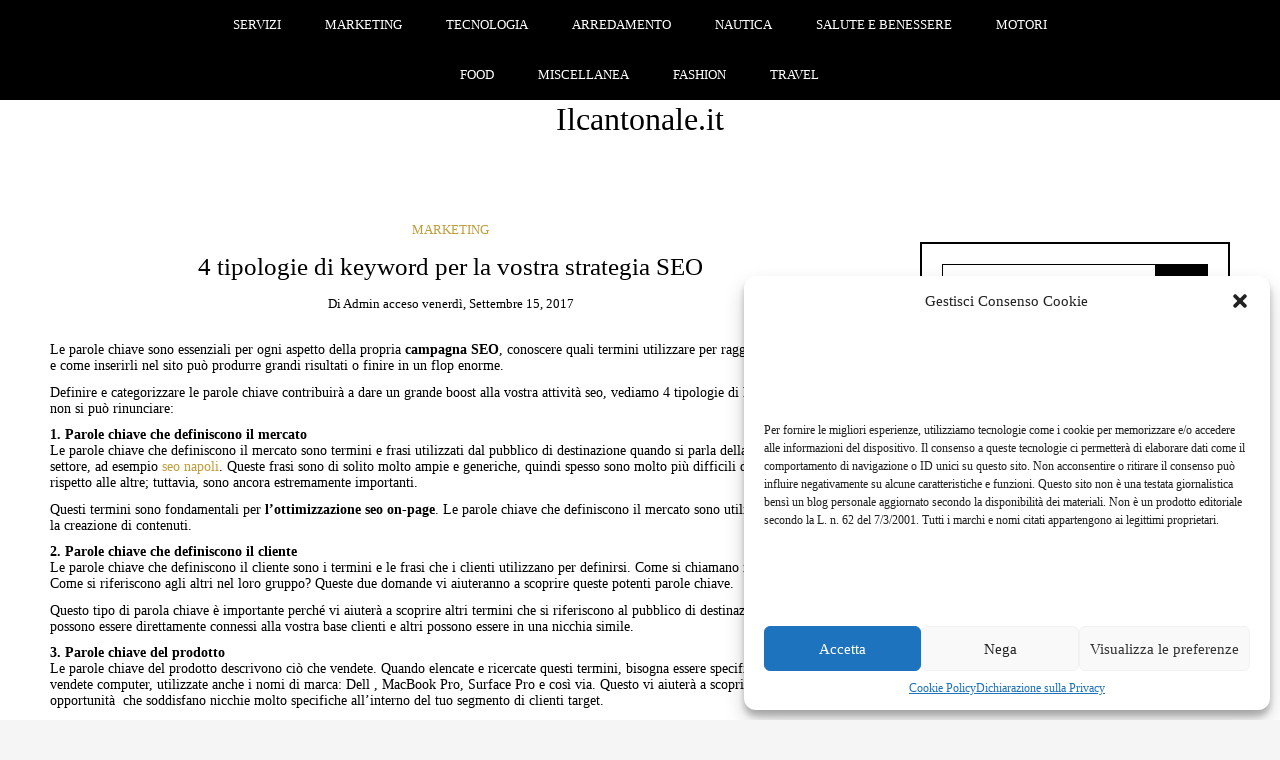

--- FILE ---
content_type: text/html; charset=UTF-8
request_url: https://www.ilcantonale.it/2017/09/15/4-tipologie-di-keyword-per-la-vostra-strategia-seo/
body_size: 13416
content:
<!DOCTYPE html>
<!--[if IE 9]><html class="no-js ie9" dir="ltr" lang="it-IT" prefix="og: https://ogp.me/ns#"><![endif]-->
<!--[if gt IE 9]><!--><html class="no-js" dir="ltr" lang="it-IT" prefix="og: https://ogp.me/ns#"><!--<![endif]-->

<head>
  <meta charset="UTF-8">
  <meta name="viewport" content="width=device-width, initial-scale=1">
  <link rel="profile" href="https://gmpg.org/xfn/11">
  
	<title>4 tipologie di keyword per la vostra strategia SEO - Ilcantonale.it</title>

		<!-- All in One SEO 4.5.6 - aioseo.com -->
		<meta name="description" content="Le parole chiave sono essenziali per ogni aspetto della propria campagna SEO, conoscere quali termini utilizzare per raggiungere l&#039;obiettivo e come inserirli nel sito può produrre grandi risultati o finire in un flop enorme. Definire e categorizzare le parole chiave contribuirà a dare un grande boost alla vostra attività seo, vediamo 4 tipologie di keyword alle quali" />
		<meta name="robots" content="max-image-preview:large" />
		<link rel="canonical" href="https://www.ilcantonale.it/2017/09/15/4-tipologie-di-keyword-per-la-vostra-strategia-seo/" />
		<meta name="generator" content="All in One SEO (AIOSEO) 4.5.6" />
		<meta property="og:locale" content="it_IT" />
		<meta property="og:site_name" content="Ilcantonale.it -" />
		<meta property="og:type" content="article" />
		<meta property="og:title" content="4 tipologie di keyword per la vostra strategia SEO - Ilcantonale.it" />
		<meta property="og:description" content="Le parole chiave sono essenziali per ogni aspetto della propria campagna SEO, conoscere quali termini utilizzare per raggiungere l&#039;obiettivo e come inserirli nel sito può produrre grandi risultati o finire in un flop enorme. Definire e categorizzare le parole chiave contribuirà a dare un grande boost alla vostra attività seo, vediamo 4 tipologie di keyword alle quali" />
		<meta property="og:url" content="https://www.ilcantonale.it/2017/09/15/4-tipologie-di-keyword-per-la-vostra-strategia-seo/" />
		<meta property="article:published_time" content="2017-09-15T10:01:03+00:00" />
		<meta property="article:modified_time" content="2017-09-18T10:01:14+00:00" />
		<meta name="twitter:card" content="summary_large_image" />
		<meta name="twitter:title" content="4 tipologie di keyword per la vostra strategia SEO - Ilcantonale.it" />
		<meta name="twitter:description" content="Le parole chiave sono essenziali per ogni aspetto della propria campagna SEO, conoscere quali termini utilizzare per raggiungere l&#039;obiettivo e come inserirli nel sito può produrre grandi risultati o finire in un flop enorme. Definire e categorizzare le parole chiave contribuirà a dare un grande boost alla vostra attività seo, vediamo 4 tipologie di keyword alle quali" />
		<script type="application/ld+json" class="aioseo-schema">
			{"@context":"https:\/\/schema.org","@graph":[{"@type":"BlogPosting","@id":"https:\/\/www.ilcantonale.it\/2017\/09\/15\/4-tipologie-di-keyword-per-la-vostra-strategia-seo\/#blogposting","name":"4 tipologie di keyword per la vostra strategia SEO - Ilcantonale.it","headline":"4 tipologie di keyword per la vostra strategia SEO","author":{"@id":"https:\/\/www.ilcantonale.it\/author\/admin\/#author"},"publisher":{"@id":"https:\/\/www.ilcantonale.it\/#organization"},"datePublished":"2017-09-15T12:01:03+02:00","dateModified":"2017-09-18T12:01:14+02:00","inLanguage":"it-IT","mainEntityOfPage":{"@id":"https:\/\/www.ilcantonale.it\/2017\/09\/15\/4-tipologie-di-keyword-per-la-vostra-strategia-seo\/#webpage"},"isPartOf":{"@id":"https:\/\/www.ilcantonale.it\/2017\/09\/15\/4-tipologie-di-keyword-per-la-vostra-strategia-seo\/#webpage"},"articleSection":"marketing"},{"@type":"BreadcrumbList","@id":"https:\/\/www.ilcantonale.it\/2017\/09\/15\/4-tipologie-di-keyword-per-la-vostra-strategia-seo\/#breadcrumblist","itemListElement":[{"@type":"ListItem","@id":"https:\/\/www.ilcantonale.it\/#listItem","position":1,"name":"Home","item":"https:\/\/www.ilcantonale.it\/","nextItem":"https:\/\/www.ilcantonale.it\/2017\/#listItem"},{"@type":"ListItem","@id":"https:\/\/www.ilcantonale.it\/2017\/#listItem","position":2,"name":"2017","item":"https:\/\/www.ilcantonale.it\/2017\/","nextItem":"https:\/\/www.ilcantonale.it\/2017\/09\/#listItem","previousItem":"https:\/\/www.ilcantonale.it\/#listItem"},{"@type":"ListItem","@id":"https:\/\/www.ilcantonale.it\/2017\/09\/#listItem","position":3,"name":"September","item":"https:\/\/www.ilcantonale.it\/2017\/09\/","nextItem":"https:\/\/www.ilcantonale.it\/2017\/09\/15\/#listItem","previousItem":"https:\/\/www.ilcantonale.it\/2017\/#listItem"},{"@type":"ListItem","@id":"https:\/\/www.ilcantonale.it\/2017\/09\/15\/#listItem","position":4,"name":"15","item":"https:\/\/www.ilcantonale.it\/2017\/09\/15\/","nextItem":"https:\/\/www.ilcantonale.it\/2017\/09\/15\/4-tipologie-di-keyword-per-la-vostra-strategia-seo\/#listItem","previousItem":"https:\/\/www.ilcantonale.it\/2017\/09\/#listItem"},{"@type":"ListItem","@id":"https:\/\/www.ilcantonale.it\/2017\/09\/15\/4-tipologie-di-keyword-per-la-vostra-strategia-seo\/#listItem","position":5,"name":"4 tipologie di keyword per la vostra strategia SEO","previousItem":"https:\/\/www.ilcantonale.it\/2017\/09\/15\/#listItem"}]},{"@type":"Organization","@id":"https:\/\/www.ilcantonale.it\/#organization","name":"Ilcantonale.it","url":"https:\/\/www.ilcantonale.it\/"},{"@type":"Person","@id":"https:\/\/www.ilcantonale.it\/author\/admin\/#author","url":"https:\/\/www.ilcantonale.it\/author\/admin\/","name":"admin","image":{"@type":"ImageObject","@id":"https:\/\/www.ilcantonale.it\/2017\/09\/15\/4-tipologie-di-keyword-per-la-vostra-strategia-seo\/#authorImage","url":"https:\/\/secure.gravatar.com\/avatar\/7fcadb7d623bdc81895a6c2da4ebd7e6?s=96&d=mm&r=g","width":96,"height":96,"caption":"admin"}},{"@type":"WebPage","@id":"https:\/\/www.ilcantonale.it\/2017\/09\/15\/4-tipologie-di-keyword-per-la-vostra-strategia-seo\/#webpage","url":"https:\/\/www.ilcantonale.it\/2017\/09\/15\/4-tipologie-di-keyword-per-la-vostra-strategia-seo\/","name":"4 tipologie di keyword per la vostra strategia SEO - Ilcantonale.it","description":"Le parole chiave sono essenziali per ogni aspetto della propria campagna SEO, conoscere quali termini utilizzare per raggiungere l'obiettivo e come inserirli nel sito pu\u00f2 produrre grandi risultati o finire in un flop enorme. Definire e categorizzare le parole chiave contribuir\u00e0 a dare un grande boost alla vostra attivit\u00e0 seo, vediamo 4 tipologie di keyword alle quali","inLanguage":"it-IT","isPartOf":{"@id":"https:\/\/www.ilcantonale.it\/#website"},"breadcrumb":{"@id":"https:\/\/www.ilcantonale.it\/2017\/09\/15\/4-tipologie-di-keyword-per-la-vostra-strategia-seo\/#breadcrumblist"},"author":{"@id":"https:\/\/www.ilcantonale.it\/author\/admin\/#author"},"creator":{"@id":"https:\/\/www.ilcantonale.it\/author\/admin\/#author"},"datePublished":"2017-09-15T12:01:03+02:00","dateModified":"2017-09-18T12:01:14+02:00"},{"@type":"WebSite","@id":"https:\/\/www.ilcantonale.it\/#website","url":"https:\/\/www.ilcantonale.it\/","name":"Ilcantonale.it","inLanguage":"it-IT","publisher":{"@id":"https:\/\/www.ilcantonale.it\/#organization"}}]}
		</script>
		<!-- All in One SEO -->

<link rel="alternate" type="application/rss+xml" title="Ilcantonale.it &raquo; Feed" href="https://www.ilcantonale.it/feed/" />
<link rel="alternate" type="application/rss+xml" title="Ilcantonale.it &raquo; Feed dei commenti" href="https://www.ilcantonale.it/comments/feed/" />
<link rel="alternate" type="application/rss+xml" title="Ilcantonale.it &raquo; 4 tipologie di keyword per la vostra strategia SEO Feed dei commenti" href="https://www.ilcantonale.it/2017/09/15/4-tipologie-di-keyword-per-la-vostra-strategia-seo/feed/" />
<script type="text/javascript">
/* <![CDATA[ */
window._wpemojiSettings = {"baseUrl":"https:\/\/s.w.org\/images\/core\/emoji\/14.0.0\/72x72\/","ext":".png","svgUrl":"https:\/\/s.w.org\/images\/core\/emoji\/14.0.0\/svg\/","svgExt":".svg","source":{"concatemoji":"https:\/\/www.ilcantonale.it\/wp-includes\/js\/wp-emoji-release.min.js?ver=6.4.7"}};
/*! This file is auto-generated */
!function(i,n){var o,s,e;function c(e){try{var t={supportTests:e,timestamp:(new Date).valueOf()};sessionStorage.setItem(o,JSON.stringify(t))}catch(e){}}function p(e,t,n){e.clearRect(0,0,e.canvas.width,e.canvas.height),e.fillText(t,0,0);var t=new Uint32Array(e.getImageData(0,0,e.canvas.width,e.canvas.height).data),r=(e.clearRect(0,0,e.canvas.width,e.canvas.height),e.fillText(n,0,0),new Uint32Array(e.getImageData(0,0,e.canvas.width,e.canvas.height).data));return t.every(function(e,t){return e===r[t]})}function u(e,t,n){switch(t){case"flag":return n(e,"\ud83c\udff3\ufe0f\u200d\u26a7\ufe0f","\ud83c\udff3\ufe0f\u200b\u26a7\ufe0f")?!1:!n(e,"\ud83c\uddfa\ud83c\uddf3","\ud83c\uddfa\u200b\ud83c\uddf3")&&!n(e,"\ud83c\udff4\udb40\udc67\udb40\udc62\udb40\udc65\udb40\udc6e\udb40\udc67\udb40\udc7f","\ud83c\udff4\u200b\udb40\udc67\u200b\udb40\udc62\u200b\udb40\udc65\u200b\udb40\udc6e\u200b\udb40\udc67\u200b\udb40\udc7f");case"emoji":return!n(e,"\ud83e\udef1\ud83c\udffb\u200d\ud83e\udef2\ud83c\udfff","\ud83e\udef1\ud83c\udffb\u200b\ud83e\udef2\ud83c\udfff")}return!1}function f(e,t,n){var r="undefined"!=typeof WorkerGlobalScope&&self instanceof WorkerGlobalScope?new OffscreenCanvas(300,150):i.createElement("canvas"),a=r.getContext("2d",{willReadFrequently:!0}),o=(a.textBaseline="top",a.font="600 32px Arial",{});return e.forEach(function(e){o[e]=t(a,e,n)}),o}function t(e){var t=i.createElement("script");t.src=e,t.defer=!0,i.head.appendChild(t)}"undefined"!=typeof Promise&&(o="wpEmojiSettingsSupports",s=["flag","emoji"],n.supports={everything:!0,everythingExceptFlag:!0},e=new Promise(function(e){i.addEventListener("DOMContentLoaded",e,{once:!0})}),new Promise(function(t){var n=function(){try{var e=JSON.parse(sessionStorage.getItem(o));if("object"==typeof e&&"number"==typeof e.timestamp&&(new Date).valueOf()<e.timestamp+604800&&"object"==typeof e.supportTests)return e.supportTests}catch(e){}return null}();if(!n){if("undefined"!=typeof Worker&&"undefined"!=typeof OffscreenCanvas&&"undefined"!=typeof URL&&URL.createObjectURL&&"undefined"!=typeof Blob)try{var e="postMessage("+f.toString()+"("+[JSON.stringify(s),u.toString(),p.toString()].join(",")+"));",r=new Blob([e],{type:"text/javascript"}),a=new Worker(URL.createObjectURL(r),{name:"wpTestEmojiSupports"});return void(a.onmessage=function(e){c(n=e.data),a.terminate(),t(n)})}catch(e){}c(n=f(s,u,p))}t(n)}).then(function(e){for(var t in e)n.supports[t]=e[t],n.supports.everything=n.supports.everything&&n.supports[t],"flag"!==t&&(n.supports.everythingExceptFlag=n.supports.everythingExceptFlag&&n.supports[t]);n.supports.everythingExceptFlag=n.supports.everythingExceptFlag&&!n.supports.flag,n.DOMReady=!1,n.readyCallback=function(){n.DOMReady=!0}}).then(function(){return e}).then(function(){var e;n.supports.everything||(n.readyCallback(),(e=n.source||{}).concatemoji?t(e.concatemoji):e.wpemoji&&e.twemoji&&(t(e.twemoji),t(e.wpemoji)))}))}((window,document),window._wpemojiSettings);
/* ]]> */
</script>
<style id='wp-emoji-styles-inline-css' type='text/css'>

	img.wp-smiley, img.emoji {
		display: inline !important;
		border: none !important;
		box-shadow: none !important;
		height: 1em !important;
		width: 1em !important;
		margin: 0 0.07em !important;
		vertical-align: -0.1em !important;
		background: none !important;
		padding: 0 !important;
	}
</style>
<link rel='stylesheet' id='wp-block-library-css' href='https://www.ilcantonale.it/wp-includes/css/dist/block-library/style.min.css?ver=6.4.7' type='text/css' media='all' />
<style id='classic-theme-styles-inline-css' type='text/css'>
/*! This file is auto-generated */
.wp-block-button__link{color:#fff;background-color:#32373c;border-radius:9999px;box-shadow:none;text-decoration:none;padding:calc(.667em + 2px) calc(1.333em + 2px);font-size:1.125em}.wp-block-file__button{background:#32373c;color:#fff;text-decoration:none}
</style>
<style id='global-styles-inline-css' type='text/css'>
body{--wp--preset--color--black: #000000;--wp--preset--color--cyan-bluish-gray: #abb8c3;--wp--preset--color--white: #ffffff;--wp--preset--color--pale-pink: #f78da7;--wp--preset--color--vivid-red: #cf2e2e;--wp--preset--color--luminous-vivid-orange: #ff6900;--wp--preset--color--luminous-vivid-amber: #fcb900;--wp--preset--color--light-green-cyan: #7bdcb5;--wp--preset--color--vivid-green-cyan: #00d084;--wp--preset--color--pale-cyan-blue: #8ed1fc;--wp--preset--color--vivid-cyan-blue: #0693e3;--wp--preset--color--vivid-purple: #9b51e0;--wp--preset--gradient--vivid-cyan-blue-to-vivid-purple: linear-gradient(135deg,rgba(6,147,227,1) 0%,rgb(155,81,224) 100%);--wp--preset--gradient--light-green-cyan-to-vivid-green-cyan: linear-gradient(135deg,rgb(122,220,180) 0%,rgb(0,208,130) 100%);--wp--preset--gradient--luminous-vivid-amber-to-luminous-vivid-orange: linear-gradient(135deg,rgba(252,185,0,1) 0%,rgba(255,105,0,1) 100%);--wp--preset--gradient--luminous-vivid-orange-to-vivid-red: linear-gradient(135deg,rgba(255,105,0,1) 0%,rgb(207,46,46) 100%);--wp--preset--gradient--very-light-gray-to-cyan-bluish-gray: linear-gradient(135deg,rgb(238,238,238) 0%,rgb(169,184,195) 100%);--wp--preset--gradient--cool-to-warm-spectrum: linear-gradient(135deg,rgb(74,234,220) 0%,rgb(151,120,209) 20%,rgb(207,42,186) 40%,rgb(238,44,130) 60%,rgb(251,105,98) 80%,rgb(254,248,76) 100%);--wp--preset--gradient--blush-light-purple: linear-gradient(135deg,rgb(255,206,236) 0%,rgb(152,150,240) 100%);--wp--preset--gradient--blush-bordeaux: linear-gradient(135deg,rgb(254,205,165) 0%,rgb(254,45,45) 50%,rgb(107,0,62) 100%);--wp--preset--gradient--luminous-dusk: linear-gradient(135deg,rgb(255,203,112) 0%,rgb(199,81,192) 50%,rgb(65,88,208) 100%);--wp--preset--gradient--pale-ocean: linear-gradient(135deg,rgb(255,245,203) 0%,rgb(182,227,212) 50%,rgb(51,167,181) 100%);--wp--preset--gradient--electric-grass: linear-gradient(135deg,rgb(202,248,128) 0%,rgb(113,206,126) 100%);--wp--preset--gradient--midnight: linear-gradient(135deg,rgb(2,3,129) 0%,rgb(40,116,252) 100%);--wp--preset--font-size--small: 13px;--wp--preset--font-size--medium: 20px;--wp--preset--font-size--large: 36px;--wp--preset--font-size--x-large: 42px;--wp--preset--spacing--20: 0.44rem;--wp--preset--spacing--30: 0.67rem;--wp--preset--spacing--40: 1rem;--wp--preset--spacing--50: 1.5rem;--wp--preset--spacing--60: 2.25rem;--wp--preset--spacing--70: 3.38rem;--wp--preset--spacing--80: 5.06rem;--wp--preset--shadow--natural: 6px 6px 9px rgba(0, 0, 0, 0.2);--wp--preset--shadow--deep: 12px 12px 50px rgba(0, 0, 0, 0.4);--wp--preset--shadow--sharp: 6px 6px 0px rgba(0, 0, 0, 0.2);--wp--preset--shadow--outlined: 6px 6px 0px -3px rgba(255, 255, 255, 1), 6px 6px rgba(0, 0, 0, 1);--wp--preset--shadow--crisp: 6px 6px 0px rgba(0, 0, 0, 1);}:where(.is-layout-flex){gap: 0.5em;}:where(.is-layout-grid){gap: 0.5em;}body .is-layout-flow > .alignleft{float: left;margin-inline-start: 0;margin-inline-end: 2em;}body .is-layout-flow > .alignright{float: right;margin-inline-start: 2em;margin-inline-end: 0;}body .is-layout-flow > .aligncenter{margin-left: auto !important;margin-right: auto !important;}body .is-layout-constrained > .alignleft{float: left;margin-inline-start: 0;margin-inline-end: 2em;}body .is-layout-constrained > .alignright{float: right;margin-inline-start: 2em;margin-inline-end: 0;}body .is-layout-constrained > .aligncenter{margin-left: auto !important;margin-right: auto !important;}body .is-layout-constrained > :where(:not(.alignleft):not(.alignright):not(.alignfull)){max-width: var(--wp--style--global--content-size);margin-left: auto !important;margin-right: auto !important;}body .is-layout-constrained > .alignwide{max-width: var(--wp--style--global--wide-size);}body .is-layout-flex{display: flex;}body .is-layout-flex{flex-wrap: wrap;align-items: center;}body .is-layout-flex > *{margin: 0;}body .is-layout-grid{display: grid;}body .is-layout-grid > *{margin: 0;}:where(.wp-block-columns.is-layout-flex){gap: 2em;}:where(.wp-block-columns.is-layout-grid){gap: 2em;}:where(.wp-block-post-template.is-layout-flex){gap: 1.25em;}:where(.wp-block-post-template.is-layout-grid){gap: 1.25em;}.has-black-color{color: var(--wp--preset--color--black) !important;}.has-cyan-bluish-gray-color{color: var(--wp--preset--color--cyan-bluish-gray) !important;}.has-white-color{color: var(--wp--preset--color--white) !important;}.has-pale-pink-color{color: var(--wp--preset--color--pale-pink) !important;}.has-vivid-red-color{color: var(--wp--preset--color--vivid-red) !important;}.has-luminous-vivid-orange-color{color: var(--wp--preset--color--luminous-vivid-orange) !important;}.has-luminous-vivid-amber-color{color: var(--wp--preset--color--luminous-vivid-amber) !important;}.has-light-green-cyan-color{color: var(--wp--preset--color--light-green-cyan) !important;}.has-vivid-green-cyan-color{color: var(--wp--preset--color--vivid-green-cyan) !important;}.has-pale-cyan-blue-color{color: var(--wp--preset--color--pale-cyan-blue) !important;}.has-vivid-cyan-blue-color{color: var(--wp--preset--color--vivid-cyan-blue) !important;}.has-vivid-purple-color{color: var(--wp--preset--color--vivid-purple) !important;}.has-black-background-color{background-color: var(--wp--preset--color--black) !important;}.has-cyan-bluish-gray-background-color{background-color: var(--wp--preset--color--cyan-bluish-gray) !important;}.has-white-background-color{background-color: var(--wp--preset--color--white) !important;}.has-pale-pink-background-color{background-color: var(--wp--preset--color--pale-pink) !important;}.has-vivid-red-background-color{background-color: var(--wp--preset--color--vivid-red) !important;}.has-luminous-vivid-orange-background-color{background-color: var(--wp--preset--color--luminous-vivid-orange) !important;}.has-luminous-vivid-amber-background-color{background-color: var(--wp--preset--color--luminous-vivid-amber) !important;}.has-light-green-cyan-background-color{background-color: var(--wp--preset--color--light-green-cyan) !important;}.has-vivid-green-cyan-background-color{background-color: var(--wp--preset--color--vivid-green-cyan) !important;}.has-pale-cyan-blue-background-color{background-color: var(--wp--preset--color--pale-cyan-blue) !important;}.has-vivid-cyan-blue-background-color{background-color: var(--wp--preset--color--vivid-cyan-blue) !important;}.has-vivid-purple-background-color{background-color: var(--wp--preset--color--vivid-purple) !important;}.has-black-border-color{border-color: var(--wp--preset--color--black) !important;}.has-cyan-bluish-gray-border-color{border-color: var(--wp--preset--color--cyan-bluish-gray) !important;}.has-white-border-color{border-color: var(--wp--preset--color--white) !important;}.has-pale-pink-border-color{border-color: var(--wp--preset--color--pale-pink) !important;}.has-vivid-red-border-color{border-color: var(--wp--preset--color--vivid-red) !important;}.has-luminous-vivid-orange-border-color{border-color: var(--wp--preset--color--luminous-vivid-orange) !important;}.has-luminous-vivid-amber-border-color{border-color: var(--wp--preset--color--luminous-vivid-amber) !important;}.has-light-green-cyan-border-color{border-color: var(--wp--preset--color--light-green-cyan) !important;}.has-vivid-green-cyan-border-color{border-color: var(--wp--preset--color--vivid-green-cyan) !important;}.has-pale-cyan-blue-border-color{border-color: var(--wp--preset--color--pale-cyan-blue) !important;}.has-vivid-cyan-blue-border-color{border-color: var(--wp--preset--color--vivid-cyan-blue) !important;}.has-vivid-purple-border-color{border-color: var(--wp--preset--color--vivid-purple) !important;}.has-vivid-cyan-blue-to-vivid-purple-gradient-background{background: var(--wp--preset--gradient--vivid-cyan-blue-to-vivid-purple) !important;}.has-light-green-cyan-to-vivid-green-cyan-gradient-background{background: var(--wp--preset--gradient--light-green-cyan-to-vivid-green-cyan) !important;}.has-luminous-vivid-amber-to-luminous-vivid-orange-gradient-background{background: var(--wp--preset--gradient--luminous-vivid-amber-to-luminous-vivid-orange) !important;}.has-luminous-vivid-orange-to-vivid-red-gradient-background{background: var(--wp--preset--gradient--luminous-vivid-orange-to-vivid-red) !important;}.has-very-light-gray-to-cyan-bluish-gray-gradient-background{background: var(--wp--preset--gradient--very-light-gray-to-cyan-bluish-gray) !important;}.has-cool-to-warm-spectrum-gradient-background{background: var(--wp--preset--gradient--cool-to-warm-spectrum) !important;}.has-blush-light-purple-gradient-background{background: var(--wp--preset--gradient--blush-light-purple) !important;}.has-blush-bordeaux-gradient-background{background: var(--wp--preset--gradient--blush-bordeaux) !important;}.has-luminous-dusk-gradient-background{background: var(--wp--preset--gradient--luminous-dusk) !important;}.has-pale-ocean-gradient-background{background: var(--wp--preset--gradient--pale-ocean) !important;}.has-electric-grass-gradient-background{background: var(--wp--preset--gradient--electric-grass) !important;}.has-midnight-gradient-background{background: var(--wp--preset--gradient--midnight) !important;}.has-small-font-size{font-size: var(--wp--preset--font-size--small) !important;}.has-medium-font-size{font-size: var(--wp--preset--font-size--medium) !important;}.has-large-font-size{font-size: var(--wp--preset--font-size--large) !important;}.has-x-large-font-size{font-size: var(--wp--preset--font-size--x-large) !important;}
.wp-block-navigation a:where(:not(.wp-element-button)){color: inherit;}
:where(.wp-block-post-template.is-layout-flex){gap: 1.25em;}:where(.wp-block-post-template.is-layout-grid){gap: 1.25em;}
:where(.wp-block-columns.is-layout-flex){gap: 2em;}:where(.wp-block-columns.is-layout-grid){gap: 2em;}
.wp-block-pullquote{font-size: 1.5em;line-height: 1.6;}
</style>
<link rel='stylesheet' id='cmplz-general-css' href='https://www.ilcantonale.it/wp-content/plugins/complianz-gdpr/assets/css/cookieblocker.min.css?ver=6.5.6' type='text/css' media='all' />
<link rel='stylesheet' id='WRT-style-css' href='https://www.ilcantonale.it/wp-content/themes/writee/style.css?ver=6.4.7' type='text/css' media='all' />
<link rel='stylesheet' id='WRT-main-style-css' href='https://www.ilcantonale.it/wp-content/themes/writee/assets/css/style-ltr.css?ver=6.4.7' type='text/css' media='all' />
<script type="text/javascript" src="https://www.ilcantonale.it/wp-includes/js/jquery/jquery.min.js?ver=3.7.1" id="jquery-core-js"></script>
<script type="text/javascript" src="https://www.ilcantonale.it/wp-includes/js/jquery/jquery-migrate.min.js?ver=3.4.1" id="jquery-migrate-js"></script>
<link rel="https://api.w.org/" href="https://www.ilcantonale.it/wp-json/" /><link rel="alternate" type="application/json" href="https://www.ilcantonale.it/wp-json/wp/v2/posts/42" /><link rel="EditURI" type="application/rsd+xml" title="RSD" href="https://www.ilcantonale.it/xmlrpc.php?rsd" />
<meta name="generator" content="WordPress 6.4.7" />
<link rel='shortlink' href='https://www.ilcantonale.it/?p=42' />
<link rel="alternate" type="application/json+oembed" href="https://www.ilcantonale.it/wp-json/oembed/1.0/embed?url=https%3A%2F%2Fwww.ilcantonale.it%2F2017%2F09%2F15%2F4-tipologie-di-keyword-per-la-vostra-strategia-seo%2F" />
<link rel="alternate" type="text/xml+oembed" href="https://www.ilcantonale.it/wp-json/oembed/1.0/embed?url=https%3A%2F%2Fwww.ilcantonale.it%2F2017%2F09%2F15%2F4-tipologie-di-keyword-per-la-vostra-strategia-seo%2F&#038;format=xml" />
<style>.cmplz-hidden{display:none!important;}</style><link rel="pingback" href="https://www.ilcantonale.it/xmlrpc.php"><style type="text/css">html, body {font-size:14px;line-height:1.2;}.entry-content a:not([class]), a:active, a:focus, a:hover{color:#bf9e3b}.social-navigation.theme-colors,
		.comments-area .comments-list .comment .comment-meta .comment-header .comment-reply,
		.entry .entry-header .entry-meta .entry-cat,
		.entry .entry-quote-author,
		.widget.widget_recent-post .entry-list .entry .entry-meta .entry-cat, 
		.widget.widget_popular-post .entry-list .entry .entry-meta .entry-cat, 
		.widget.widget_posts .entry-list .entry .entry-meta .entry-cat, 
		.widget.widget_recent_posts .entry .entry-meta .entry-cat, 
		.widget.widget_related_posts .entry .entry-meta .entry-cat,
		.widget.widget_categories ul li a:hover,
		.widget.widget_product_categories ul li a:hover,
		.widget.widget_archive ul li a:hover,
		.widget.widget_archives ul li a:hover,
		.widget.widget_twitter .tweets-list .tweet a,
		.widget.widget_recent_comments .recentcomments span a{ color :#bf9e3b}.widget.widget_categories ul li a:before,
		.widget.widget_product_categories ul li a:before,
		.widget.widget_archive ul li a:before, 
		.widget.widget_archives ul li a:before
		.widget.widget_archives ul li a:before {background-color: #bf9e3b }.widget.widget_tag_cloud .tagcloud a:hover {
			color:#bf9e3b;
			border-color:#bf9e3b}.pace-running .pace{background-color:#ffffff;}
	.pace-done .pace{background-color:transparent;}
	.pace {
	  -webkit-pointer-events: none;
	  pointer-events: none;

	  -webkit-user-select: none;
	  -moz-user-select: none;
	  user-select: none;

	  position: fixed;
	  top: 0;
	  left: 0;
	  width: 100%;
	  z-index:9999;

	  -webkit-transform: translate3d(0, -50px, 0);
	  -ms-transform: translate3d(0, -50px, 0);
	  transform: translate3d(0, -50px, 0);

	  -webkit-transition: -webkit-transform .5s ease-out;
	  -ms-transition: -webkit-transform .5s ease-out;
	  transition: transform .5s ease-out;
	}

	.pace.pace-active {
	  -webkit-transform: translate3d(0, 0, 0);
	  -ms-transform: translate3d(0, 0, 0);
	  transform: translate3d(0, 0, 0);
	}

	.pace .pace-progress {
	  display: block;
	  position: fixed;
	  z-index: 2000;
	  top: 0;
	  right: 100%;
	  width: 100%;
	  height: 5px;
	  background:#bf9e3b;
	  pointer-events: none;
	}
   </style><script> 
	var RTL = false;
	</script>  
</head>
<body data-rsssl=1 id="site-body" class="post-template-default single single-post postid-42 single-format-standard theme-header4">
<div class="site-mobile-navigation"></div>
<div class="site-wrapper">

		<header id="site-header" class="site-header">
		<div class="site-header-top">
			<div class="site-container">
				<div class="site-row">
					
					<div class="site-header-top-left site-column-9">
					
												<nav class="primary-navigation" id="primary-navigation">
							
							<ul id="menu-feww" class=""><li id="menu-item-95" class="menu-item menu-item-type-taxonomy menu-item-object-category menu-item-95"><a href="https://www.ilcantonale.it/category/servizi/">SERVIZI</a></li>
<li id="menu-item-96" class="menu-item menu-item-type-taxonomy menu-item-object-category current-post-ancestor current-menu-parent current-post-parent menu-item-96"><a href="https://www.ilcantonale.it/category/marketing/">MARKETING</a></li>
<li id="menu-item-97" class="menu-item menu-item-type-taxonomy menu-item-object-category menu-item-97"><a href="https://www.ilcantonale.it/category/tecnologia/">TECNOLOGIA</a></li>
<li id="menu-item-98" class="menu-item menu-item-type-taxonomy menu-item-object-category menu-item-98"><a href="https://www.ilcantonale.it/category/arredamento/">ARREDAMENTO</a></li>
<li id="menu-item-99" class="menu-item menu-item-type-taxonomy menu-item-object-category menu-item-99"><a href="https://www.ilcantonale.it/category/nautica/">NAUTICA</a></li>
<li id="menu-item-100" class="menu-item menu-item-type-taxonomy menu-item-object-category menu-item-100"><a href="https://www.ilcantonale.it/category/salute-e-benessere/">SALUTE E BENESSERE</a></li>
<li id="menu-item-118" class="menu-item menu-item-type-taxonomy menu-item-object-category menu-item-118"><a href="https://www.ilcantonale.it/category/motori/">MOTORI</a></li>
<li id="menu-item-101" class="menu-item menu-item-type-taxonomy menu-item-object-category menu-item-101"><a href="https://www.ilcantonale.it/category/food/">FOOD</a></li>
<li id="menu-item-102" class="menu-item menu-item-type-taxonomy menu-item-object-category menu-item-102"><a href="https://www.ilcantonale.it/category/miscellanea/">MISCELLANEA</a></li>
<li id="menu-item-103" class="menu-item menu-item-type-custom menu-item-object-custom menu-item-103"><a href="#">FASHION</a></li>
<li id="menu-item-1000" class="menu-item menu-item-type-taxonomy menu-item-object-category menu-item-1000"><a href="https://www.ilcantonale.it/category/travel/">TRAVEL</a></li>
</ul>						</nav>
						<a href="https://www.ilcantonale.it" class="mobile-navigation-toggle"></a>
											</div>
					
									</div>
			</div>
		</div>
		
		<div class="site-header-bottom">
			<div class="site-container">
				<div class="site-row">
					<div class="site-header-middle-center clearfix" style="position:relative;">
												
							<h2>							<a href="https://www.ilcantonale.it/" rel="home">Ilcantonale.it</a>
							</h2>							<p class="tagline"></p>

												
					
												
						<a href="https://www.ilcantonale.it/" class="mobile-navigation-toggle"></a>
					</div>
				</div>
			</div>
		</div>
    </header><!-- / header -->	<section class="site-main with-right-sidebar ">
	
        <div class="site-container">
            <div class="site-row">
			
				<div class="site-content  with-sidebar expand-view " id="site-content" role="main">
				<article id="entry-42" class="post-42 post type-post status-publish format-standard hentry category-marketing entry entry-center">

		<div class="entry-row">
		<div class="entry-full-center" style="text-align:center;">
				<div class="entry-header">
		<div class="entry-meta">
			<span class="entry-cat"><a href="https://www.ilcantonale.it/category/marketing/" rel="category tag">marketing</a></span>
		</div>
		<h1 class="entry-title">4 tipologie di keyword per la vostra strategia SEO</h1>		<div class="entry-meta">
			<span class="entry-author">Di <a href="https://www.ilcantonale.it/author/admin/" title="Articoli scritti da admin" rel="author">admin</a> </span>
			<span class="entry-date">acceso <a href="https://www.ilcantonale.it/2017/09/">venerdì, Settembre 15, 2017</a></span>
		</div>
	</div>			
			<div class="entry-content">
				
				<p>Le parole chiave sono essenziali per ogni aspetto della propria <strong>campagna SEO</strong>, conoscere quali termini utilizzare per raggiungere l&#8217;obiettivo e come inserirli nel sito può produrre grandi risultati o finire in un flop enorme.</p>
<p>Definire e categorizzare le parole chiave contribuirà a dare un grande boost alla vostra attività seo, vediamo 4 tipologie di keyword alle quali non si può rinunciare:</p>
<p><strong>1. Parole chiave che definiscono il mercato</strong><br />
Le parole chiave che definiscono il mercato sono termini e frasi utilizzati dal pubblico di destinazione quando si parla della vostra attività o settore, ad esempio <a href="https://www.emmemedia.com/">seo napoli</a>. Queste frasi sono di solito molto ampie e generiche, quindi spesso sono molto più difficili da classificare rispetto alle altre; tuttavia, sono ancora estremamente importanti.</p>
<p>Questi termini sono fondamentali per <strong>l&#8217;ottimizzazione seo on-page</strong>. Le parole chiave che definiscono il mercato sono utili anche per avviare la creazione di contenuti.</p>
<p><strong>2. Parole chiave che definiscono il cliente</strong><br />
Le parole chiave che definiscono il cliente sono i termini e le frasi che i clienti utilizzano per definirsi. Come si chiamano i vostri clienti? Come si riferiscono agli altri nel loro gruppo? Queste due domande vi aiuteranno a scoprire queste potenti parole chiave.</p>
<p>Questo tipo di parola chiave è importante perché vi aiuterà a scoprire altri termini che si riferiscono al pubblico di destinazione. Alcuni possono essere direttamente connessi alla vostra base clienti e altri possono essere in una nicchia simile.</p>
<p><strong>3. Parole chiave del prodotto</strong><br />
Le parole chiave del prodotto descrivono ciò che vendete. Quando elencate e ricercate questi termini, bisogna essere specifici. Ad esempio, se vendete computer, utilizzate anche i nomi di marca: Dell , MacBook Pro, Surface Pro e così via. Questo vi aiuterà a scoprire alcune grandi opportunità  che soddisfano nicchie molto specifiche all&#8217;interno del tuo segmento di clienti target.</p>
<p><strong>4. Industria leader di pensiero</strong><br />
I leader di pensiero dell&#8217;industria sono individui o gruppi all&#8217;interno del tuo segmento di mercato che sono conosciuti, rispettati. Queste sono le persone che tutti conoscono e, se non lo fanno, dovrebbero. Mentre queste parole chiave non saranno nel tag del titolo principale, sono molto utili per prendere contatti. I termini dei leader del vostro mercato vi aiuteranno a scoprire le opportunità di PR e di intervistare coloro che possono attirare traffico mirato al vostro sito.</p>
				
			</div>
			<div class="entry-paginated-link"></div>
			
	<div class="entry-footer">
				<div class="entry-footer-bottom">
			<div class="entry-share">
				<ul><li><a href="https://www.facebook.com/sharer/sharer.php?u=https://www.ilcantonale.it/2017/09/15/4-tipologie-di-keyword-per-la-vostra-strategia-seo/" onclick="window.open(this.href, 'facebook-share','width=580,height=296');return false;"><span class="fa fa-facebook"></span></a></li><li><a href="http://twitter.com/share?text=4%20tipologie%20di%20keyword%20per%20la%20vostra%20strategia%20SEO&#038;url=https://www.ilcantonale.it/2017/09/15/4-tipologie-di-keyword-per-la-vostra-strategia-seo/" onclick="window.open(this.href, 'twitter-share', 'width=550,height=235');return false;"><span class="fa fa-twitter"></span></a></li><li><a href="#" onclick="window.open('http://pinterest.com/pin/create/button/?url=https://www.ilcantonale.it/2017/09/15/4-tipologie-di-keyword-per-la-vostra-strategia-seo/&#038;media=&#038;description=4%20tipologie%20di%20keyword%20per%20la%20vostra%20strategia%20SEO', 'pinterest-share', 'width=490,height=530');return false;"><span class="fa fa-pinterest-p"></span></a></li><li><a href="https://plus.google.com/share?url=https://www.ilcantonale.it/2017/09/15/4-tipologie-di-keyword-per-la-vostra-strategia-seo/" onclick="window.open(this.href, 'google-plus-share', 'width=490,height=530');return false;"><span class="fa fa-google-plus"></span></a></li></ul>			</div>
			<div class="entry-comments">
				<a href="https://www.ilcantonale.it/2017/09/15/4-tipologie-di-keyword-per-la-vostra-strategia-seo/#respond"><span class="fa fa-comment"></span>
					<span class="comments-counting">0</span>
				</a>
			</div>
		</div>
	</div>			
		</div>
	</div>
	
		<div class="entry-navigation">
				<div class="entry-previous">
			<a href="https://www.ilcantonale.it/2017/08/08/arredare-casa-senza-laiuto-di-un-interior-designer/" rel="prev"> Articolo precedente</a>		</div> 
				<div class="entry-next">
			<a href="https://www.ilcantonale.it/2017/09/25/come-viene-realizzato-un-coltello/" rel="next">Articolo successivo</a>		</div>
			</div><!-- .post-navigation -->
		<div class="widget widget_related_posts">
		<h6 class="widget-title"><span>Post correlati</span></h6>
		<div class="entry-list entry-big-thumb">
							<article class="entry">
					<div  class="entry-media" >
					<a href="https://www.ilcantonale.it/2023/09/28/la-promozione-dei-prodotti-passa-anche-dal-labelling/" class="entry-thumb" title="Permalink a: “La promozione dei prodotti passa anche dal labelling”"><img width="300" height="200" src="https://www.ilcantonale.it/wp-content/uploads/2023/09/etichetta-di-lettura-donna-colpo-medio-in-negozio-300x200.jpg" class="attachment-medium size-medium wp-post-image" alt="" decoding="async" fetchpriority="high" srcset="https://www.ilcantonale.it/wp-content/uploads/2023/09/etichetta-di-lettura-donna-colpo-medio-in-negozio-300x200.jpg 300w, https://www.ilcantonale.it/wp-content/uploads/2023/09/etichetta-di-lettura-donna-colpo-medio-in-negozio-1024x681.jpg 1024w, https://www.ilcantonale.it/wp-content/uploads/2023/09/etichetta-di-lettura-donna-colpo-medio-in-negozio-768x511.jpg 768w, https://www.ilcantonale.it/wp-content/uploads/2023/09/etichetta-di-lettura-donna-colpo-medio-in-negozio-1536x1022.jpg 1536w, https://www.ilcantonale.it/wp-content/uploads/2023/09/etichetta-di-lettura-donna-colpo-medio-in-negozio-2048x1363.jpg 2048w, https://www.ilcantonale.it/wp-content/uploads/2023/09/etichetta-di-lettura-donna-colpo-medio-in-negozio-1600x1065.jpg 1600w, https://www.ilcantonale.it/wp-content/uploads/2023/09/etichetta-di-lettura-donna-colpo-medio-in-negozio-780x519.jpg 780w" sizes="(max-width: 300px) 100vw, 300px" /></a>
				</div>					<div class="entry-meta">
						<span class="entry-cat"><a href="https://www.ilcantonale.it/category/marketing/" rel="category tag">marketing</a></span>
					</div>
					<h4 class="entry-title">
						<a href="https://www.ilcantonale.it/2023/09/28/la-promozione-dei-prodotti-passa-anche-dal-labelling/" title="Permalink til La promozione dei prodotti passa anche dal labelling">La promozione dei prodotti passa anche dal labelling</a>
					</h4>
				</article>
							<article class="entry">
					<div  class="entry-media" >
					<a href="https://www.ilcantonale.it/2023/09/20/web-designer-bologna-davide-nanni/" class="entry-thumb" title="Permalink a: “Web Designer Bologna: Davide Nanni”"><img width="300" height="200" src="https://www.ilcantonale.it/wp-content/uploads/2023/09/web234des4-300x200.jpg" class="attachment-medium size-medium wp-post-image" alt="" decoding="async" srcset="https://www.ilcantonale.it/wp-content/uploads/2023/09/web234des4-300x200.jpg 300w, https://www.ilcantonale.it/wp-content/uploads/2023/09/web234des4-768x512.jpg 768w, https://www.ilcantonale.it/wp-content/uploads/2023/09/web234des4-780x520.jpg 780w, https://www.ilcantonale.it/wp-content/uploads/2023/09/web234des4-e1695197470178.jpg 900w" sizes="(max-width: 300px) 100vw, 300px" /></a>
				</div>					<div class="entry-meta">
						<span class="entry-cat"><a href="https://www.ilcantonale.it/category/marketing/" rel="category tag">marketing</a> <a href="https://www.ilcantonale.it/category/web/" rel="category tag">web</a> <a href="https://www.ilcantonale.it/category/web-marketing/" rel="category tag">web marketing</a></span>
					</div>
					<h4 class="entry-title">
						<a href="https://www.ilcantonale.it/2023/09/20/web-designer-bologna-davide-nanni/" title="Permalink til Web Designer Bologna: Davide Nanni">Web Designer Bologna: Davide Nanni</a>
					</h4>
				</article>
							<article class="entry">
										<div class="entry-meta">
						<span class="entry-cat"><a href="https://www.ilcantonale.it/category/marketing/" rel="category tag">marketing</a> <a href="https://www.ilcantonale.it/category/web/" rel="category tag">web</a> <a href="https://www.ilcantonale.it/category/web-marketing/" rel="category tag">web marketing</a></span>
					</div>
					<h4 class="entry-title">
						<a href="https://www.ilcantonale.it/2022/12/19/realizzazione-crm-aziendale-a-bologna/" title="Permalink til Realizzazione CRM aziendale a Bologna">Realizzazione CRM aziendale a Bologna</a>
					</h4>
				</article>
					</div>
	</div>
    
</article>								</div>
				
								<div class="site-sidebar" id="sidebar" role="complementary">
					<aside id="search-2" class="widget widget_search"><form role="search" method="get" id="searchform" class="search-form" action="https://www.ilcantonale.it/">
	<label class="screen-reader-text" for="s">
	Cerca per:	</label>
	<input type="text" value="" placeholder="Cerca..." name="s" id="s" class="search-input" />
	<label for="searchsubmit" class="fa fa-search search-submit-icon"></label>
	<input type="submit" id="searchsubmit" value="Cerca" class="search-submit" />
</form></aside>
		<aside id="recent-posts-2" class="widget widget_recent_entries">
		<h6 class="widget-title"><span>Articoli recenti</span></h6>
		<ul>
											<li>
					<a href="https://www.ilcantonale.it/2026/01/09/trasporto-containers-e-tank-container-strategia-oltre-la-cri/">Trasporto containers e tank container: strategia oltre la crisi</a>
									</li>
											<li>
					<a href="https://www.ilcantonale.it/2025/12/19/tutto-sul-centro-benessere-napoli/">Tutto sul centro benessere napoli</a>
									</li>
											<li>
					<a href="https://www.ilcantonale.it/2025/12/16/orologi-di-lusso-a-milano-perche-affidarsi-a-professionisti-per-un-acquisto-sicuro/">Orologi di Lusso a Milano: Perché Affidarsi a Professionisti per un Acquisto Sicuro</a>
									</li>
											<li>
					<a href="https://www.ilcantonale.it/2025/11/21/intricati-disegni-e-colori-la-magia-dei-bicchieri-murano-personalizzati/">Intricati Disegni e Colori: La Magia dei Bicchieri Murano Personalizzati</a>
									</li>
											<li>
					<a href="https://www.ilcantonale.it/2025/11/21/prevenzione-e-gestione-degli-sversamenti-una-guida-ai-kit-antisversamento/">Prevenzione e gestione degli sversamenti: una guida ai kit antisversamento</a>
									</li>
					</ul>

		</aside><aside id="text-2" class="widget widget_text"><h6 class="widget-title"><span>Note legali</span></h6>			<div class="textwidget">Questo sito non costituisce testata giornalistica e non ha carattere periodico essendo aggiornato secondo la disponibilità e la reperibilità dei materiali. Pertanto non può essere considerato in alcun modo un prodotto editoriale ai sensi della L. n. 62 del 7/3/2001. Tutti i marchi riportati appartengono ai legittimi proprietari; marchi di terzi, nomi di prodotti, nomi commerciali, nomi corporativi e società citati possono essere marchi di proprietà dei rispettivi titolari o marchi registrati d’altre società e sono stati utilizzati a puro scopo esplicativo ed a beneficio del possessore, senza alcun fine di violazione dei diritti di Copyright vigenti.

Questo sito utilizza solo cookie tecnici, in totale rispetto della normativa europea. Maggiori dettagli alla pagina: <a href="https://www.ilcantonale.it/privacy">PRIVACY</a></div>
		</aside><aside id="archives-2" class="widget widget_archive"><h6 class="widget-title"><span>Archivi</span></h6>
			<ul>
					<li><a href='https://www.ilcantonale.it/2026/01/'>Gennaio 2026</a></li>
	<li><a href='https://www.ilcantonale.it/2025/12/'>Dicembre 2025</a></li>
	<li><a href='https://www.ilcantonale.it/2025/11/'>Novembre 2025</a></li>
	<li><a href='https://www.ilcantonale.it/2025/10/'>Ottobre 2025</a></li>
	<li><a href='https://www.ilcantonale.it/2025/01/'>Gennaio 2025</a></li>
	<li><a href='https://www.ilcantonale.it/2024/10/'>Ottobre 2024</a></li>
	<li><a href='https://www.ilcantonale.it/2024/09/'>Settembre 2024</a></li>
	<li><a href='https://www.ilcantonale.it/2024/08/'>Agosto 2024</a></li>
	<li><a href='https://www.ilcantonale.it/2024/06/'>Giugno 2024</a></li>
	<li><a href='https://www.ilcantonale.it/2024/04/'>Aprile 2024</a></li>
	<li><a href='https://www.ilcantonale.it/2024/02/'>Febbraio 2024</a></li>
	<li><a href='https://www.ilcantonale.it/2023/12/'>Dicembre 2023</a></li>
	<li><a href='https://www.ilcantonale.it/2023/11/'>Novembre 2023</a></li>
	<li><a href='https://www.ilcantonale.it/2023/10/'>Ottobre 2023</a></li>
	<li><a href='https://www.ilcantonale.it/2023/09/'>Settembre 2023</a></li>
	<li><a href='https://www.ilcantonale.it/2023/08/'>Agosto 2023</a></li>
	<li><a href='https://www.ilcantonale.it/2023/07/'>Luglio 2023</a></li>
	<li><a href='https://www.ilcantonale.it/2023/06/'>Giugno 2023</a></li>
	<li><a href='https://www.ilcantonale.it/2023/05/'>Maggio 2023</a></li>
	<li><a href='https://www.ilcantonale.it/2023/04/'>Aprile 2023</a></li>
	<li><a href='https://www.ilcantonale.it/2023/03/'>Marzo 2023</a></li>
	<li><a href='https://www.ilcantonale.it/2023/02/'>Febbraio 2023</a></li>
	<li><a href='https://www.ilcantonale.it/2023/01/'>Gennaio 2023</a></li>
	<li><a href='https://www.ilcantonale.it/2022/12/'>Dicembre 2022</a></li>
	<li><a href='https://www.ilcantonale.it/2022/11/'>Novembre 2022</a></li>
	<li><a href='https://www.ilcantonale.it/2022/10/'>Ottobre 2022</a></li>
	<li><a href='https://www.ilcantonale.it/2022/09/'>Settembre 2022</a></li>
	<li><a href='https://www.ilcantonale.it/2022/08/'>Agosto 2022</a></li>
	<li><a href='https://www.ilcantonale.it/2022/07/'>Luglio 2022</a></li>
	<li><a href='https://www.ilcantonale.it/2022/06/'>Giugno 2022</a></li>
	<li><a href='https://www.ilcantonale.it/2022/05/'>Maggio 2022</a></li>
	<li><a href='https://www.ilcantonale.it/2022/04/'>Aprile 2022</a></li>
	<li><a href='https://www.ilcantonale.it/2022/03/'>Marzo 2022</a></li>
	<li><a href='https://www.ilcantonale.it/2022/02/'>Febbraio 2022</a></li>
	<li><a href='https://www.ilcantonale.it/2022/01/'>Gennaio 2022</a></li>
	<li><a href='https://www.ilcantonale.it/2021/12/'>Dicembre 2021</a></li>
	<li><a href='https://www.ilcantonale.it/2021/11/'>Novembre 2021</a></li>
	<li><a href='https://www.ilcantonale.it/2021/10/'>Ottobre 2021</a></li>
	<li><a href='https://www.ilcantonale.it/2021/09/'>Settembre 2021</a></li>
	<li><a href='https://www.ilcantonale.it/2021/08/'>Agosto 2021</a></li>
	<li><a href='https://www.ilcantonale.it/2021/07/'>Luglio 2021</a></li>
	<li><a href='https://www.ilcantonale.it/2021/06/'>Giugno 2021</a></li>
	<li><a href='https://www.ilcantonale.it/2021/05/'>Maggio 2021</a></li>
	<li><a href='https://www.ilcantonale.it/2021/04/'>Aprile 2021</a></li>
	<li><a href='https://www.ilcantonale.it/2021/03/'>Marzo 2021</a></li>
	<li><a href='https://www.ilcantonale.it/2021/02/'>Febbraio 2021</a></li>
	<li><a href='https://www.ilcantonale.it/2021/01/'>Gennaio 2021</a></li>
	<li><a href='https://www.ilcantonale.it/2020/12/'>Dicembre 2020</a></li>
	<li><a href='https://www.ilcantonale.it/2020/11/'>Novembre 2020</a></li>
	<li><a href='https://www.ilcantonale.it/2020/10/'>Ottobre 2020</a></li>
	<li><a href='https://www.ilcantonale.it/2020/09/'>Settembre 2020</a></li>
	<li><a href='https://www.ilcantonale.it/2020/08/'>Agosto 2020</a></li>
	<li><a href='https://www.ilcantonale.it/2020/07/'>Luglio 2020</a></li>
	<li><a href='https://www.ilcantonale.it/2020/06/'>Giugno 2020</a></li>
	<li><a href='https://www.ilcantonale.it/2020/05/'>Maggio 2020</a></li>
	<li><a href='https://www.ilcantonale.it/2020/04/'>Aprile 2020</a></li>
	<li><a href='https://www.ilcantonale.it/2020/03/'>Marzo 2020</a></li>
	<li><a href='https://www.ilcantonale.it/2020/02/'>Febbraio 2020</a></li>
	<li><a href='https://www.ilcantonale.it/2020/01/'>Gennaio 2020</a></li>
	<li><a href='https://www.ilcantonale.it/2019/12/'>Dicembre 2019</a></li>
	<li><a href='https://www.ilcantonale.it/2019/11/'>Novembre 2019</a></li>
	<li><a href='https://www.ilcantonale.it/2019/10/'>Ottobre 2019</a></li>
	<li><a href='https://www.ilcantonale.it/2019/09/'>Settembre 2019</a></li>
	<li><a href='https://www.ilcantonale.it/2019/08/'>Agosto 2019</a></li>
	<li><a href='https://www.ilcantonale.it/2019/07/'>Luglio 2019</a></li>
	<li><a href='https://www.ilcantonale.it/2019/06/'>Giugno 2019</a></li>
	<li><a href='https://www.ilcantonale.it/2019/05/'>Maggio 2019</a></li>
	<li><a href='https://www.ilcantonale.it/2019/04/'>Aprile 2019</a></li>
	<li><a href='https://www.ilcantonale.it/2019/03/'>Marzo 2019</a></li>
	<li><a href='https://www.ilcantonale.it/2019/02/'>Febbraio 2019</a></li>
	<li><a href='https://www.ilcantonale.it/2019/01/'>Gennaio 2019</a></li>
	<li><a href='https://www.ilcantonale.it/2018/12/'>Dicembre 2018</a></li>
	<li><a href='https://www.ilcantonale.it/2018/11/'>Novembre 2018</a></li>
	<li><a href='https://www.ilcantonale.it/2018/10/'>Ottobre 2018</a></li>
	<li><a href='https://www.ilcantonale.it/2018/09/'>Settembre 2018</a></li>
	<li><a href='https://www.ilcantonale.it/2018/08/'>Agosto 2018</a></li>
	<li><a href='https://www.ilcantonale.it/2018/07/'>Luglio 2018</a></li>
	<li><a href='https://www.ilcantonale.it/2018/06/'>Giugno 2018</a></li>
	<li><a href='https://www.ilcantonale.it/2018/05/'>Maggio 2018</a></li>
	<li><a href='https://www.ilcantonale.it/2018/04/'>Aprile 2018</a></li>
	<li><a href='https://www.ilcantonale.it/2018/03/'>Marzo 2018</a></li>
	<li><a href='https://www.ilcantonale.it/2018/01/'>Gennaio 2018</a></li>
	<li><a href='https://www.ilcantonale.it/2017/12/'>Dicembre 2017</a></li>
	<li><a href='https://www.ilcantonale.it/2017/11/'>Novembre 2017</a></li>
	<li><a href='https://www.ilcantonale.it/2017/10/'>Ottobre 2017</a></li>
	<li><a href='https://www.ilcantonale.it/2017/09/'>Settembre 2017</a></li>
	<li><a href='https://www.ilcantonale.it/2017/08/'>Agosto 2017</a></li>
	<li><a href='https://www.ilcantonale.it/2017/07/'>Luglio 2017</a></li>
	<li><a href='https://www.ilcantonale.it/2017/06/'>Giugno 2017</a></li>
	<li><a href='https://www.ilcantonale.it/2017/05/'>Maggio 2017</a></li>
			</ul>

			</aside><aside id="categories-2" class="widget widget_categories"><h6 class="widget-title"><span>Categorie</span></h6>
			<ul>
					<li class="cat-item cat-item-7"><a href="https://www.ilcantonale.it/category/arredamento/">arredamento</a>
</li>
	<li class="cat-item cat-item-25"><a href="https://www.ilcantonale.it/category/auto-e-moto/">auto e moto</a>
</li>
	<li class="cat-item cat-item-37"><a href="https://www.ilcantonale.it/category/automotive/">automotive</a>
</li>
	<li class="cat-item cat-item-13"><a href="https://www.ilcantonale.it/category/aziende/">aziende</a>
</li>
	<li class="cat-item cat-item-34"><a href="https://www.ilcantonale.it/category/beauty/">beauty</a>
</li>
	<li class="cat-item cat-item-21"><a href="https://www.ilcantonale.it/category/casa/">casa</a>
</li>
	<li class="cat-item cat-item-17"><a href="https://www.ilcantonale.it/category/comunicati-stampa/">comunicati stampa</a>
</li>
	<li class="cat-item cat-item-15"><a href="https://www.ilcantonale.it/category/curiosita/">curiosità</a>
</li>
	<li class="cat-item cat-item-31"><a href="https://www.ilcantonale.it/category/design/">design</a>
</li>
	<li class="cat-item cat-item-38"><a href="https://www.ilcantonale.it/category/events/">events</a>
</li>
	<li class="cat-item cat-item-23"><a href="https://www.ilcantonale.it/category/fashion/">fashion</a>
</li>
	<li class="cat-item cat-item-9"><a href="https://www.ilcantonale.it/category/food/">food</a>
</li>
	<li class="cat-item cat-item-39"><a href="https://www.ilcantonale.it/category/formazione/">formazione</a>
</li>
	<li class="cat-item cat-item-16"><a href="https://www.ilcantonale.it/category/istruzione/">istruzione</a>
</li>
	<li class="cat-item cat-item-30"><a href="https://www.ilcantonale.it/category/lavoro/">lavoro</a>
</li>
	<li class="cat-item cat-item-18"><a href="https://www.ilcantonale.it/category/lifestyle/">lifestyle</a>
</li>
	<li class="cat-item cat-item-33"><a href="https://www.ilcantonale.it/category/magia/">magia</a>
</li>
	<li class="cat-item cat-item-2"><a href="https://www.ilcantonale.it/category/marketing/">marketing</a>
</li>
	<li class="cat-item cat-item-22"><a href="https://www.ilcantonale.it/category/medicina/">Medicina</a>
</li>
	<li class="cat-item cat-item-10"><a href="https://www.ilcantonale.it/category/miscellanea/">miscellanea</a>
</li>
	<li class="cat-item cat-item-12"><a href="https://www.ilcantonale.it/category/motori/">motori</a>
</li>
	<li class="cat-item cat-item-6"><a href="https://www.ilcantonale.it/category/nautica/">nautica</a>
</li>
	<li class="cat-item cat-item-8"><a href="https://www.ilcantonale.it/category/professioni/">professioni</a>
</li>
	<li class="cat-item cat-item-24"><a href="https://www.ilcantonale.it/category/salute/">salute</a>
</li>
	<li class="cat-item cat-item-4"><a href="https://www.ilcantonale.it/category/salute-e-benessere/">salute e benessere</a>
</li>
	<li class="cat-item cat-item-1"><a href="https://www.ilcantonale.it/category/senza-categoria/">Senza categoria</a>
</li>
	<li class="cat-item cat-item-5"><a href="https://www.ilcantonale.it/category/servizi/">servizi</a>
</li>
	<li class="cat-item cat-item-28"><a href="https://www.ilcantonale.it/category/servizi-per-la-casa/">servizi per la casa</a>
</li>
	<li class="cat-item cat-item-27"><a href="https://www.ilcantonale.it/category/servizi-per-le-aziende/">servizi per le aziende</a>
</li>
	<li class="cat-item cat-item-19"><a href="https://www.ilcantonale.it/category/shopping/">shopping</a>
</li>
	<li class="cat-item cat-item-32"><a href="https://www.ilcantonale.it/category/sport/">sport</a>
</li>
	<li class="cat-item cat-item-40"><a href="https://www.ilcantonale.it/category/sports/">Sports</a>
</li>
	<li class="cat-item cat-item-3"><a href="https://www.ilcantonale.it/category/tecnologia/">tecnologia</a>
</li>
	<li class="cat-item cat-item-14"><a href="https://www.ilcantonale.it/category/travel/">travel</a>
</li>
	<li class="cat-item cat-item-29"><a href="https://www.ilcantonale.it/category/viaggi/">viaggi</a>
</li>
	<li class="cat-item cat-item-26"><a href="https://www.ilcantonale.it/category/web/">web</a>
</li>
	<li class="cat-item cat-item-35"><a href="https://www.ilcantonale.it/category/web-marketing/">web marketing</a>
</li>
	<li class="cat-item cat-item-20"><a href="https://www.ilcantonale.it/category/wedding/">wedding</a>
</li>
			</ul>

			</aside>				</div>
								
			</div>
		</div>
	</section>
<footer id="site-footer" class="site-footer">
		<div class="site-footer-bottom">
		<div class="site-container text-center">
						
			Tema di			<a href="http://www.scissorthemes.com/" traget="_blank">Scissor Themes</a>
			Orgogliosamente realizzato da			<a href="https://wordpress.org/" traget="_blank">WordPress</a>
			
		</div>
	</div>
	
</footer><!-- / footer -->
</div> <!-- / wrapper -->
<div class="site-navigation-overlay"></div>

<!-- Consent Management powered by Complianz | GDPR/CCPA Cookie Consent https://wordpress.org/plugins/complianz-gdpr -->
<div id="cmplz-cookiebanner-container"><div class="cmplz-cookiebanner cmplz-hidden banner-1 optin cmplz-bottom-right cmplz-categories-type-view-preferences" aria-modal="true" data-nosnippet="true" role="dialog" aria-live="polite" aria-labelledby="cmplz-header-1-optin" aria-describedby="cmplz-message-1-optin">
	<div class="cmplz-header">
		<div class="cmplz-logo"></div>
		<div class="cmplz-title" id="cmplz-header-1-optin">Gestisci Consenso Cookie</div>
		<div class="cmplz-close" tabindex="0" role="button" aria-label="close-dialog">
			<svg aria-hidden="true" focusable="false" data-prefix="fas" data-icon="times" class="svg-inline--fa fa-times fa-w-11" role="img" xmlns="http://www.w3.org/2000/svg" viewBox="0 0 352 512"><path fill="currentColor" d="M242.72 256l100.07-100.07c12.28-12.28 12.28-32.19 0-44.48l-22.24-22.24c-12.28-12.28-32.19-12.28-44.48 0L176 189.28 75.93 89.21c-12.28-12.28-32.19-12.28-44.48 0L9.21 111.45c-12.28 12.28-12.28 32.19 0 44.48L109.28 256 9.21 356.07c-12.28 12.28-12.28 32.19 0 44.48l22.24 22.24c12.28 12.28 32.2 12.28 44.48 0L176 322.72l100.07 100.07c12.28 12.28 32.2 12.28 44.48 0l22.24-22.24c12.28-12.28 12.28-32.19 0-44.48L242.72 256z"></path></svg>
		</div>
	</div>

	<div class="cmplz-divider cmplz-divider-header"></div>
	<div class="cmplz-body">
		<div class="cmplz-message" id="cmplz-message-1-optin"><div class="page"><br />
<div class="section"><br />
<div class="layoutArea"><br />
<div class="column"><br />
<br />
Per fornire le migliori esperienze, utilizziamo tecnologie come i cookie per memorizzare e/o accedere alle informazioni del dispositivo. Il consenso a queste tecnologie ci permetterà di elaborare dati come il comportamento di navigazione o ID unici su questo sito. Non acconsentire o ritirare il consenso può influire negativamente su alcune caratteristiche e funzioni. Questo sito non è una testata giornalistica bensì un blog personale aggiornato secondo la disponibilità dei materiali. Non è un prodotto editoriale secondo la L. n. 62 del 7/3/2001. Tutti i marchi e nomi citati appartengono ai legittimi proprietari.<br />
<br />
</div><br />
</div><br />
</div><br />
</div></div>
		<!-- categories start -->
		<div class="cmplz-categories">
			<details class="cmplz-category cmplz-functional" >
				<summary>
						<span class="cmplz-category-header">
							<span class="cmplz-category-title">Funzionale</span>
							<span class='cmplz-always-active'>
								<span class="cmplz-banner-checkbox">
									<input type="checkbox"
										   id="cmplz-functional-optin"
										   data-category="cmplz_functional"
										   class="cmplz-consent-checkbox cmplz-functional"
										   size="40"
										   value="1"/>
									<label class="cmplz-label" for="cmplz-functional-optin" tabindex="0"><span class="screen-reader-text">Funzionale</span></label>
								</span>
								Sempre attivo							</span>
							<span class="cmplz-icon cmplz-open">
								<svg xmlns="http://www.w3.org/2000/svg" viewBox="0 0 448 512"  height="18" ><path d="M224 416c-8.188 0-16.38-3.125-22.62-9.375l-192-192c-12.5-12.5-12.5-32.75 0-45.25s32.75-12.5 45.25 0L224 338.8l169.4-169.4c12.5-12.5 32.75-12.5 45.25 0s12.5 32.75 0 45.25l-192 192C240.4 412.9 232.2 416 224 416z"/></svg>
							</span>
						</span>
				</summary>
				<div class="cmplz-description">
					<span class="cmplz-description-functional">L'archiviazione tecnica o l'accesso sono strettamente necessari al fine legittimo di consentire l'uso di un servizio specifico esplicitamente richiesto dall'abbonato o dall'utente, o al solo scopo di effettuare la trasmissione di una comunicazione su una rete di comunicazione elettronica.</span>
				</div>
			</details>

			<details class="cmplz-category cmplz-preferences" >
				<summary>
						<span class="cmplz-category-header">
							<span class="cmplz-category-title">Preferenze</span>
							<span class="cmplz-banner-checkbox">
								<input type="checkbox"
									   id="cmplz-preferences-optin"
									   data-category="cmplz_preferences"
									   class="cmplz-consent-checkbox cmplz-preferences"
									   size="40"
									   value="1"/>
								<label class="cmplz-label" for="cmplz-preferences-optin" tabindex="0"><span class="screen-reader-text">Preferenze</span></label>
							</span>
							<span class="cmplz-icon cmplz-open">
								<svg xmlns="http://www.w3.org/2000/svg" viewBox="0 0 448 512"  height="18" ><path d="M224 416c-8.188 0-16.38-3.125-22.62-9.375l-192-192c-12.5-12.5-12.5-32.75 0-45.25s32.75-12.5 45.25 0L224 338.8l169.4-169.4c12.5-12.5 32.75-12.5 45.25 0s12.5 32.75 0 45.25l-192 192C240.4 412.9 232.2 416 224 416z"/></svg>
							</span>
						</span>
				</summary>
				<div class="cmplz-description">
					<span class="cmplz-description-preferences">L'archiviazione tecnica o l'accesso sono necessari per lo scopo legittimo di memorizzare le preferenze che non sono richieste dall'abbonato o dall'utente.</span>
				</div>
			</details>

			<details class="cmplz-category cmplz-statistics" >
				<summary>
						<span class="cmplz-category-header">
							<span class="cmplz-category-title">Statistiche</span>
							<span class="cmplz-banner-checkbox">
								<input type="checkbox"
									   id="cmplz-statistics-optin"
									   data-category="cmplz_statistics"
									   class="cmplz-consent-checkbox cmplz-statistics"
									   size="40"
									   value="1"/>
								<label class="cmplz-label" for="cmplz-statistics-optin" tabindex="0"><span class="screen-reader-text">Statistiche</span></label>
							</span>
							<span class="cmplz-icon cmplz-open">
								<svg xmlns="http://www.w3.org/2000/svg" viewBox="0 0 448 512"  height="18" ><path d="M224 416c-8.188 0-16.38-3.125-22.62-9.375l-192-192c-12.5-12.5-12.5-32.75 0-45.25s32.75-12.5 45.25 0L224 338.8l169.4-169.4c12.5-12.5 32.75-12.5 45.25 0s12.5 32.75 0 45.25l-192 192C240.4 412.9 232.2 416 224 416z"/></svg>
							</span>
						</span>
				</summary>
				<div class="cmplz-description">
					<span class="cmplz-description-statistics">L'archiviazione tecnica o l'accesso che viene utilizzato esclusivamente per scopi statistici.</span>
					<span class="cmplz-description-statistics-anonymous">L'archiviazione tecnica o l'accesso che viene utilizzato esclusivamente per scopi statistici anonimi. Senza un mandato di comparizione, una conformità volontaria da parte del vostro Fornitore di Servizi Internet, o ulteriori registrazioni da parte di terzi, le informazioni memorizzate o recuperate per questo scopo da sole non possono di solito essere utilizzate per l'identificazione.</span>
				</div>
			</details>
			<details class="cmplz-category cmplz-marketing" >
				<summary>
						<span class="cmplz-category-header">
							<span class="cmplz-category-title">Marketing</span>
							<span class="cmplz-banner-checkbox">
								<input type="checkbox"
									   id="cmplz-marketing-optin"
									   data-category="cmplz_marketing"
									   class="cmplz-consent-checkbox cmplz-marketing"
									   size="40"
									   value="1"/>
								<label class="cmplz-label" for="cmplz-marketing-optin" tabindex="0"><span class="screen-reader-text">Marketing</span></label>
							</span>
							<span class="cmplz-icon cmplz-open">
								<svg xmlns="http://www.w3.org/2000/svg" viewBox="0 0 448 512"  height="18" ><path d="M224 416c-8.188 0-16.38-3.125-22.62-9.375l-192-192c-12.5-12.5-12.5-32.75 0-45.25s32.75-12.5 45.25 0L224 338.8l169.4-169.4c12.5-12.5 32.75-12.5 45.25 0s12.5 32.75 0 45.25l-192 192C240.4 412.9 232.2 416 224 416z"/></svg>
							</span>
						</span>
				</summary>
				<div class="cmplz-description">
					<span class="cmplz-description-marketing">L'archiviazione tecnica o l'accesso sono necessari per creare profili di utenti per inviare pubblicità, o per tracciare l'utente su un sito web o su diversi siti web per scopi di marketing simili.</span>
				</div>
			</details>
		</div><!-- categories end -->
			</div>

	<div class="cmplz-links cmplz-information">
		<a class="cmplz-link cmplz-manage-options cookie-statement" href="#" data-relative_url="#cmplz-manage-consent-container">Gestisci opzioni</a>
		<a class="cmplz-link cmplz-manage-third-parties cookie-statement" href="#" data-relative_url="#cmplz-cookies-overview">Gestisci servizi</a>
		<a class="cmplz-link cmplz-manage-vendors tcf cookie-statement" href="#" data-relative_url="#cmplz-tcf-wrapper">Gestisci {vendor_count} fornitori</a>
		<a class="cmplz-link cmplz-external cmplz-read-more-purposes tcf" target="_blank" rel="noopener noreferrer nofollow" href="https://cookiedatabase.org/tcf/purposes/">Per saperne di più su questi scopi</a>
			</div>

	<div class="cmplz-divider cmplz-footer"></div>

	<div class="cmplz-buttons">
		<button class="cmplz-btn cmplz-accept">Accetta</button>
		<button class="cmplz-btn cmplz-deny">Nega</button>
		<button class="cmplz-btn cmplz-view-preferences">Visualizza le preferenze</button>
		<button class="cmplz-btn cmplz-save-preferences">Salva preferenze</button>
		<a class="cmplz-btn cmplz-manage-options tcf cookie-statement" href="#" data-relative_url="#cmplz-manage-consent-container">Visualizza le preferenze</a>
			</div>

	<div class="cmplz-links cmplz-documents">
		<a class="cmplz-link cookie-statement" href="#" data-relative_url="">{title}</a>
		<a class="cmplz-link privacy-statement" href="#" data-relative_url="">{title}</a>
		<a class="cmplz-link impressum" href="#" data-relative_url="">{title}</a>
			</div>

</div>
</div>
					<div id="cmplz-manage-consent" data-nosnippet="true"><button class="cmplz-btn cmplz-hidden cmplz-manage-consent manage-consent-1">Gestisci consenso</button>

</div><script type="text/javascript" src="https://www.ilcantonale.it/wp-content/themes/writee/assets/js/pace.min.js?ver=1.0.0" id="WRT-pace-js"></script>
<script type="text/javascript" src="https://www.ilcantonale.it/wp-content/themes/writee/assets/js/modernizr.js?ver=1.0.0" id="WRT-modernizr-js"></script>
<script type="text/javascript" src="https://www.ilcantonale.it/wp-content/themes/writee/assets/js/cssua.min.js?ver=1.0.0" id="WRT-cssua-js"></script>
<script type="text/javascript" src="https://www.ilcantonale.it/wp-content/themes/writee/assets/js/slick.min.js?ver=1.0.0" id="WRT-carousel-js"></script>
<script type="text/javascript" src="https://www.ilcantonale.it/wp-content/themes/writee/assets/js/jquery.fitvids.js?ver=1.0.0" id="WRT-fitvids-js"></script>
<script type="text/javascript" src="https://www.ilcantonale.it/wp-content/themes/writee/assets/js/jquery.scrollUp.min.js?ver=1.0.0" id="WRT-scrollUp-js"></script>
<script type="text/javascript" src="https://www.ilcantonale.it/wp-content/themes/writee/assets/js/main.js?ver%5B0%5D=jquery" id="WRT-main-js-js"></script>
<script type="text/javascript" id="WRT-main-js-js-after">
/* <![CDATA[ */
jQuery(document).ready(function($){
			jQuery("#site-banner-carousel").slick({ dots: true, infinite: true,slidesToShow: 1,  slidesToScroll: 1, autoplay: true,autoplaySpeed: 5000, pauseOnHover: true,
			arrows: true,prevArrow : '<span class="slick-prev"></span>',nextArrow : '<span class="slick-next"></span>',customPaging: function(slider, i) {return '<span>' + (i + 1) + '</span>';},cssEase: 'ease-in-out', easing: 'ease-in-out',lazyLoad: true,
			rtl: RTL,responsive: [{ breakpoint: 1200, settings: {	slidesToShow: 1  }}]});});
/* ]]> */
</script>
<script type="text/javascript" id="cmplz-cookiebanner-js-extra">
/* <![CDATA[ */
var complianz = {"prefix":"cmplz_","user_banner_id":"1","set_cookies":[],"block_ajax_content":"","banner_version":"11","version":"6.5.6","store_consent":"","do_not_track_enabled":"","consenttype":"optin","region":"eu","geoip":"","dismiss_timeout":"","disable_cookiebanner":"","soft_cookiewall":"","dismiss_on_scroll":"","cookie_expiry":"365","url":"https:\/\/www.ilcantonale.it\/wp-json\/complianz\/v1\/","locale":"lang=it&locale=it_IT","set_cookies_on_root":"","cookie_domain":"","current_policy_id":"16","cookie_path":"\/","categories":{"statistics":"statistiche","marketing":"marketing"},"tcf_active":"","placeholdertext":"Fai clic per accettare i cookie {category} e abilitare questo contenuto","aria_label":"Fai clic per accettare i cookie {category} e abilitare questo contenuto","css_file":"https:\/\/www.ilcantonale.it\/wp-content\/uploads\/complianz\/css\/banner-{banner_id}-{type}.css?v=11","page_links":{"eu":{"cookie-statement":{"title":"Cookie Policy ","url":"https:\/\/www.ilcantonale.it\/cookie-policy-ue\/"},"privacy-statement":{"title":"Dichiarazione sulla Privacy","url":"https:\/\/www.iubenda.com\/privacy-policy\/81424940"}}},"tm_categories":"","forceEnableStats":"","preview":"","clean_cookies":""};
/* ]]> */
</script>
<script defer type="text/javascript" src="https://www.ilcantonale.it/wp-content/plugins/complianz-gdpr/cookiebanner/js/complianz.min.js?ver=6.5.6" id="cmplz-cookiebanner-js"></script>
</body>
</html>